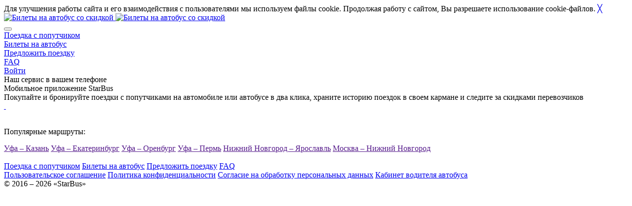

--- FILE ---
content_type: text/html; charset=UTF-8
request_url: https://carpool.star-bus.ru/get-app
body_size: 4530
content:
<!DOCTYPE html>
<html lang="ru-RU">
<head>
    <meta charset="UTF-8">
    <meta name="viewport" content="width=device-width, initial-scale=1, maximum-scale=1">
	<meta name="facebook-domain-verification" content="pck85vnkvor57m359hurp1i2zeaj0s" />
    <meta name="csrf-param" content="_csrf-client">
    <meta name="csrf-token" content="sFwkdmeyZumdcGznvcfhqjkGO-FxNmsQ_ybLU8r-yn3TOlYjJvcEi8o_BKjWgrPOT01YohUAKX-Fb50V8quSLg==">
    <title>Наш сервис в вашем телефоне</title>
	    <link href="/assets/ee66f785/stylesheets/jquery.growl.css" rel="stylesheet">    <link href="/js/fias/jquery.fias.min.css" rel="stylesheet">
    <link href="https://cdn.jsdelivr.net/npm/suggestions-jquery@19.8.0/dist/css/suggestions.min.css" rel="stylesheet" />
	<link rel="stylesheet" href="/fancybox/jquery.fancybox.min.css">
	<link rel="stylesheet" href="https://cdnjs.cloudflare.com/ajax/libs/font-awesome/6.4.2/css/all.min.css">
    	<link href="/css/notifyq.css?t=1616057119" rel="stylesheet">
	<link rel="apple-touch-icon" href="/img/apple-touch-icon.png" />
	<link rel="apple-touch-icon" sizes="57x57" href="/img/apple-touch-icon-57x57.png" />
	<link rel="apple-touch-icon" sizes="72x72" href="/img/apple-touch-icon-72x72.png" />
	<link rel="apple-touch-icon" sizes="76x76" href="/img/apple-touch-icon-76x76.png" />
	<link rel="apple-touch-icon" sizes="114x114" href="/img/apple-touch-icon-114x114.png" />
	<link rel="apple-touch-icon" sizes="120x120" href="/img/apple-touch-icon-120x120.png" />
	<link rel="apple-touch-icon" sizes="144x144" href="/img/apple-touch-icon-144x144.png" />
	<link rel="apple-touch-icon" sizes="152x152" href="/img/apple-touch-icon-152x152.png" />
	<link rel="apple-touch-icon" sizes="180x180" href="/img/apple-touch-icon-180x180.png" />
	
	<link rel="stylesheet" href="https://star-bus.ru/bitrix/templates/default/new_design/css/custom_04.09-2.css">
	
	<script src="/js/notifyq.js?t=1622671106"></script>
    <script defer src="/js/all.js"></script>
    <script defer src="/js/adopt.js"></script>
    <script defer src="/js/main.js"></script>
</head>
<body>
	<script src="https://code.jquery.com/jquery-3.4.1.min.js" integrity="sha256-CSXorXvZcTkaix6Yvo6HppcZGetbYMGWSFlBw8HfCJo=" crossorigin="anonymous"></script>
		
		
	<div class="wrapper">
			<div id="cookieNotificationHolder">
		<div id="cookieNotification">
			Для улучшения работы сайта и его взаимодействия с пользователями мы используем файлы cookie. Продолжая работу с сайтом, Вы разрешаете использование cookie-файлов.			<a id="cookieNotificationClose" href="javascript:;">╳</a>
		</div>
	</div>
<script>
	document.addEventListener('DOMContentLoaded', function(){
		$('#cookieNotificationClose').click(function(){
			setCookie('cookieNotification', 'accepted', {secure: true, 'max-age': 2592000});
			$('#cookieNotificationHolder:visible').fadeOut(200);
		});
	});
</script>

<header itemscope="" itemtype="https://schema.org/WPHeader" class="header">
	<meta itemprop="name" content="CarpoolStarbus">
	<meta itemprop="description" content="carpool.star-bus.ru – Поиск попутчиков в дорогу, найти попутчика для совместной поездки по РФ и СНГ">
	<meta itemprop="keywords" content="попутчик, поиск попутчика, ищу попутчика, попутчик, попутчики отдых, сайт попутчиков, найти попутчика, ищу попутчика 2021, попутчица, ищу попутчицу">
	
	<div class="header__container">
		<a href="/" class="header__logo logo">
			<img itemprop="url image" src="https://star-bus.ru/bitrix/templates/default/new_design/img/logo/02_ny.png" alt="Билеты на автобус со скидкой">
			<img itemprop="url image" src="https://star-bus.ru/bitrix/templates/default/new_design/img/logo/02_ny.png" alt="Билеты на автобус со скидкой">
		</a>
		<div class="header__menu menu">
			<button type="button" class="menu__icon icon-menu"><span></span></button>
			<div class="menu__body" itemscope itemtype="http://schema.org/SiteNavigationElement">
				<div class="menu__list">
															<div class="menu__item">
						<a itemprop="url" href="/" class="menu__link">Поездка с попутчиком</a>
					</div>
										<div class="menu__item">
						<a itemprop="url" href="https://star-bus.ru" target="_blank" class="menu__link">Билеты на автобус</a>
					</div>
										<div class="menu__item trip_add">
						<a itemprop="url" href="/tripadd" class="menu__link">Предложить поездку</a>
					</div>
										<div class="menu__item">
						<a itemprop="url" href="https://star-bus.ru/faq/" target="_blank" class="menu__link">FAQ</a>
					</div>
																				<div class="mobile_item menu__item" style="display:none">
						<a itemprop="url" href="/myorders" class="menu__link">Мои заказы</a>
					</div>
										<div class="mobile_item menu__item" style="display:none">
						<a itemprop="url" href="https://star-bus.ru/documents/user-agreement/" target="_blank" class="menu__link">Пользовательское соглашение</a>
					</div>
										<div class="mobile_item menu__item" style="display:none">
						<a itemprop="url" href="https://star-bus.ru/documents/privacy-policy/" target="_blank" class="menu__link">Политика конфиденциальности</a>
					</div>
										<div class="mobile_item menu__item" style="display:none">
						<a itemprop="url" href="https://star-bus.ru/documents/personal-data/" target="_blank" class="menu__link">Согласие на обработку персональных данных</a>
					</div>
									</div>
			</div>
		</div>
		<div class="header__user user-header">
							<div class="user-header__img _icon-user"></div>
						<div class="user-header__body">
									<a data-newtab="false" class="login user-header__link" href="/login">Войти</a>
							</div>
		</div>
	</div>
</header>						    </div></main>	<footer class="footer" itemscope="" itemtype="http://schema.org/WPFooter">
		<meta itemprop="copyrightYear" content="2016">
		<meta itemprop="copyrightHolder" content="CarpoolStarbus">
		<section class="mobileApp">
	<div class="mobileApp__container">
		<div class="mobileApp__content">
			<div class="mobileApp__title subtitle">Наш сервис в вашем телефоне</div>
			<div class="mobileApp__subtitle text-lg">Мобильное приложение StarBus</div>
			<div class="mobileApp__text text">Покупайте и бронируйте поездки с попутчиками на автомобиле или автобусе в два клика, храните историю поездок в своем кармане и следите за скидками перевозчиков</div>
			<div class="mobileApp__links links-mobileApp" data-da=".mobileApp__container,991.98,2">
				<a href="https://apps.apple.com/ru/app/star-bus/id1554472756" target="_blank" class="links-mobileApp__link-ibg">
					<picture>
						<source srcset="https://star-bus.ru/bitrix/templates/default/new_design/img/appStore.webp" type="image/webp">
						<img src="https://star-bus.ru/bitrix/templates/default/new_design/img/appStore.png" alt="">
					</picture>
				</a>
				<a href="https://play.google.com/store/apps/details?id=com.sisols.flutter_app2" target="_blank" class="links-mobileApp__link-ibg">
					<picture>
						<source srcset="https://star-bus.ru/bitrix/templates/default/new_design/img/googlePlay.webp" type="image/webp">
						<img src="https://star-bus.ru/bitrix/templates/default/new_design/img/googlePlay.png" alt="">
					</picture>
				</a>
			</div>
		</div>
		<div class="mobileApp__img-ibg_contain">
			<picture>
				<source srcset="https://star-bus.ru/bitrix/templates/default/new_design/img/app_mobile_devices.png" type="image/webp">
				<img src="https://star-bus.ru/bitrix/templates/default/new_design/img/app_mobile_devices.png" alt="">
			</picture>
		</div>
	</div>
</section>		
<div class="popular_trips__container">
	<p class="popular_trips text-lg">Популярные маршруты:</p>
	<div class="footer__menu popular_trips">
		<div class="menu-footer__column">
			<div class="menu-footer__list">
									<a href="" class="menu-footer__link">Уфа – Казань</a>
									<a href="" class="menu-footer__link">Уфа – Екатеринбург</a>
									<a href="" class="menu-footer__link">Уфа – Оренбург</a>
									<a href="" class="menu-footer__link">Уфа – Пермь</a>
									<a href="" class="menu-footer__link">Нижний Новгород – Ярославль</a>
									<a href="" class="menu-footer__link">Москва – Нижний Новгород</a>
							</div>
		</div>
	</div>
</div>		<div class="footer__container">
			<a href="" class="footer__logo logo">
				<img itemprop="url image" src="https://star-bus.ru/bitrix/templates/default/new_design/img/logo/logo_starbus_light_ny.png" alt="">
			</a>
			<div class="footer__menu menu-footer">
				<div class="menu-footer__column">
					<div class="menu-footer__list">
																<a itemprop="url" href="/" class="menu-footer__link">Поездка с попутчиком</a>
											<a itemprop="url" href="https://star-bus.ru" target="_blank" class="menu-footer__link">Билеты на автобус</a>
											<a itemprop="url" href="/tripadd" class="menu-footer__link">Предложить поездку</a>
											<a itemprop="url" href="https://star-bus.ru/faq/" target="_blank" class="menu-footer__link">FAQ</a>
										</div>
				</div>
				<div class="menu-footer__column">
					<div class="menu-footer__list">
						<a itemprop="url" href="https://star-bus.ru/documents/user-agreement/" class="menu-footer__link" target="_blank">Пользовательское соглашение</a>
						<a itemprop="url" href="https://star-bus.ru/documents/privacy-policy/" class="menu-footer__link" target="_blank">Политика конфиденциальности</a>
						<a itemprop="url" href="https://star-bus.ru/documents/personal-data/" class="menu-footer__link" target="_blank">Согласие на обработку персональных данных</a>
												<a itemprop="url" href="/driver/login" class="menu-footer__link">Кабинет водителя автобуса</a>
											</div>
				</div>
			</div>
			<div class="footer__copyright copyright-footer">
				<div class="copyright-footer__text">© 2016 – 2026 «StarBus»</div>
				<noindex>
					<a href="https://vk.com/starbus_ru" class="copyright-footer__link">
						<img itemprop="url image" src="https://star-bus.ru/bitrix/templates/default/images/vk_footer.png" alt="">
					</a>
				</noindex>
			</div>
		</div>
		<script type="application/ld+json">
		{
			"@context": "https://schema.org",
			"@type": "Organization",
			"name": "CarpoolStarbus",
			"url": "https://carpool.star-bus.ru/",
			"logo": "https://carpool.star-bus.ru/img/logo_starbus.png",
			"email": "info@star-bus.ru",
			"contactPoint": {
				"@type": "ContactPoint",
				"telephone": "",
				"contactType": "customer service",
				"contactOption": "HearingImpairedSupported",
				"areaServed": "RU",
				"availableLanguage": "Russian"
				},
			"sameAs": ["https://star-bus.ru/partners/#", "https://star-bus.ru", "https://carpool.star-bus.ru/telegram-routes", "https://vk.com/starbus_ru"]
		}
		</script>
   	</footer>
<!-- Yandex.Metrika counter -->
<script type="text/javascript" >
   (function(m,e,t,r,i,k,a){m[i]=m[i]||function(){(m[i].a=m[i].a||[]).push(arguments)};
   m[i].l=1*new Date();k=e.createElement(t),a=e.getElementsByTagName(t)[0],k.async=1,k.src=r,a.parentNode.insertBefore(k,a)})
   (window, document, "script", "https://mc.yandex.ru/metrika/tag.js", "ym");

   ym(56538754, "init", {
        clickmap:true,
        trackLinks:true,
        accurateTrackBounce:true,
        webvisor:true,
        ecommerce:"dataLayer"
   });
</script>
<noscript><div><img src="https://mc.yandex.ru/watch/56538754" style="position:absolute; left:-9999px;" alt="" /></div></noscript>
<!-- /Yandex.Metrika counter -->
<!-- VK counter -->
<script type="text/javascript">!function(){var t=document.createElement("script");t.type="text/javascript",t.async=!0,t.src='https://vk.com/js/api/openapi.js?169',t.onload=function(){VK.Retargeting.Init("VK-RTRG-1807305-3dCb5"),VK.Retargeting.Hit()},document.head.appendChild(t)}();</script><noscript><img src="https://vk.com/rtrg?p=VK-RTRG-1807305-3dCb5" style="position:fixed; left:-999px;" alt=""/></noscript>
<!-- /VK counter -->


<!-- Global site tag (gtag.js) - Google Analytics -->
<script async src="https://www.googletagmanager.com/gtag/js?id=UA-156542916-3"></script>
<script>
  window.dataLayer = window.dataLayer || [];
  function gtag(){dataLayer.push(arguments);}
  gtag('js', new Date());

  gtag('config', 'UA-156542916-3');
</script>
<script type="text/javascript">!function(){var t=document.createElement("script");t.type="text/javascript",t.async=!0,t.src="https://vk.com/js/api/openapi.js?168",t.onload=function(){VK.Retargeting.Init("VK-RTRG-545650-cB2GB"),VK.Retargeting.Hit()},document.head.appendChild(t)}();</script><noscript><img src="https://vk.com/rtrg?p=VK-RTRG-545650-cB2GB" style="position:fixed; left:-999px;" alt=""/></noscript>	</div>
	<div id="noty-layer"></div>	<script src="/js/select2.min.js"></script>
<script src="/assets/55c298d4/jquery.js"></script>
<script src="/assets/ee66f785/javascripts/jquery.growl.js"></script>
<script src="https://cdn.jsdelivr.net/npm/suggestions-jquery@19.8.0/dist/js/jquery.suggestions.min.js"></script>
<script src="/fancybox/jquery.fancybox.min.js"></script>
<script>
            $.ajaxSetup({
                showNoty: true // default for all ajax calls
            });
            $(document).ajaxComplete(function (event, xhr, settings) {
                if (settings.showNoty && (settings.type=='POST' || settings.container)) {
                    $.ajax({
                        url: '/noty/default/index',
                        method: 'POST',
                        cache: false,
                        showNoty: false,
                        global: false,
                        data: {
                            layerClass: '"lo\\modules\\noty\\layers\\Growl"',
                            config: '{"options":{"duration":3000,"location":"tr","fixed":false,"size":"large"},"layerOptions":{"layerId":"noty-layer"}}'
                        },
                        success: function(data) {
                           $('#noty-layer').html(data);
                        }
                    });
                }
            });
        </script>
<script>jQuery(function ($) {

    
  $('#link-photo-collapse').click(function () {
    window.location='/login';  
//      $('#collapse-menu').toggleClass('d-block');
  });

  $('.menu-open').click(function () {
      $('.menu').toggleClass('d-block');
  });



});</script>	<script src="https://star-bus.ru/bitrix/templates/default/new_design/js/main.js"></script>
		</body>
</html>


--- FILE ---
content_type: text/html; charset=utf-8
request_url: https://star-bus.ru/bitrix/templates/default/new_design/css/custom_04.09-2.css
body_size: 83922
content:
<!doctypehtml><html lang=en><head><meta charset=UTF-8><meta content=width=device-width,initial-scale=1.0 name=viewport><title>Captcha</title><style>:root{--slider-1:url([data-uri]);--slider-2:url([data-uri])}.from-loader{backdrop-filter:blur(10px);z-index:1;border-radius:20px;flex-direction:column;justify-content:center;align-items:center;width:300px;height:500px;margin:auto;padding:20px;display:flex;position:absolute;inset:0}.loading-text{margin-top:16px;font-family:Helvetica;font-size:16px;font-weight:600;line-height:22.4px}.loader{aspect-ratio:1;--_m:conic-gradient(#0000 10%,#000),linear-gradient(#000 0 0)content-box;width:50px;height:50px;-webkit-mask:var(--_m);mask:var(--_m);-webkit-mask-composite:source-out;background:#1976d2;border-radius:50%;padding:8px;animation:1s linear infinite l3;mask-composite:subtract}@keyframes l3{to{transform:rotate(1turn)}}body{background:#414141}.main{background:#fff;border:1px solid #e5e5e5;border-radius:20px;flex-direction:column;align-items:center;width:300px;height:500px;margin:auto;padding:20px;display:flex;position:absolute;inset:0}.header{flex-direction:column;align-items:center;margin-bottom:20px;display:flex}.question{letter-spacing:0;color:#949494;margin-bottom:10px;font-family:Helvetica;font-size:14px;font-weight:400;line-height:20px}.use{letter-spacing:0;text-align:center;font-family:Helvetica;font-size:16px;font-weight:600;line-height:22px}.img-block{gap:2px;width:202px;height:200px;margin-bottom:20px;display:flex}.img-right-block{border-top-right-radius:100px;border-bottom-right-radius:100px;width:100px;height:200px;position:relative;overflow:hidden}.img-right{height:100%;position:absolute;top:0;left:-103px}.img-left-block{border-top-left-radius:100px;border-bottom-left-radius:100px;width:100px;height:200px;position:relative;overflow:hidden}.img-left{height:100%;position:absolute;top:0;left:0}.toggle-block{flex-direction:column;gap:20px;width:100%;display:flex}.slidecontainer{width:100%;position:relative}input[type=range]{-webkit-appearance:none;appearance:none;-webkit-transition:all .2s;cursor:pointer;background:#f5f5f5;border-radius:100px;outline:none;width:100%;height:30px;transition:opacity .2s}input[type=range]:-moz-focusring{outline-offset:-1px;outline:1px solid #fff}input[type=range]:focus::-moz-range-track{background:0 0}.slider-top1::-webkit-slider-thumb,.slider-bottom1::-webkit-slider-thumb{-webkit-appearance:none;appearance:none;background-position:50%;background-repeat:no-repeat;background-image:var(--slider-2);border-radius:100px;width:66px;height:36px;box-shadow:0 0 14px #0000001a}.slider-top::-webkit-slider-thumb,.slider-bottom::-webkit-slider-thumb{-webkit-appearance:none;appearance:none;background-position:50%;background-repeat:no-repeat;background-image:var(--slider-1);border-radius:100px;width:66px;height:36px;box-shadow:0 0 14px #0000001a}input[disabled][type=range]::-moz-range-thumb{-webkit-appearance:none;appearance:none;background-position:50%;background-repeat:no-repeat;background-image:var(--slider-2);border:none;border-radius:100px;outline:none;width:66px;height:36px;box-shadow:0 0 14px #0000001a}input[type=range]::-moz-range-thumb{-webkit-appearance:none;appearance:none;background-image:url([data-uri]);background-position:50%;background-repeat:no-repeat;border:none;border-radius:100px;outline:none;width:66px;height:36px;box-shadow:0 0 14px #0000001a}.slider-top:hover::-webkit-slider-thumb,.slider-bottom:hover::-webkit-slider-thumb{background-image:url([data-uri]);background-position:50%;box-shadow:0 0 14px #1976d299}input[type=range]:hover::-moz-range-thumb,.slider-top:hover::-webkit-slider-thumb,.slider-bottom:hover::-webkit-slider-thumb{background-image:url([data-uri]);background-position:50%;box-shadow:0 0 14px #1976d299}.slider-top.different-values::-webkit-slider-thumb{background-position:50%;background-repeat:no-repeat;box-shadow:0 0 14px #f4433699}.slider-bottom.different-values::-webkit-slider-thumb{background-image:url([data-uri]);background-position:50%;background-repeat:no-repeat;box-shadow:0 0 14px #f4433699}.slider-top.same-values::-webkit-slider-thumb,.slider-bottom.same-values::-webkit-slider-thumb{background-image:url([data-uri]);background-position:50%;box-shadow:0 0 14px #44c27499}.no-match-block,.match-block{z-index:1;display:none;position:absolute;top:225px;left:50%;transform:translate(-50%,-50%)}.disable-sl{pointer-events:none;-webkit-appearance:none;appearance:none;background-position:50%;background-repeat:no-repeat;border-radius:100px;width:66px;height:36px}.cpt{width:100%;height:100%;position:absolute;top:0;left:0;overflow:auto}.description{color:#949494;margin-top:16px;font-family:Helvetica;font-size:12px}.next-form-loader{flex-direction:column;justify-content:center;align-items:center;width:100%;height:100vh;overflow:hidden}.next-loading-text{color:#fff;letter-spacing:2px;margin-top:16px;font-family:Helvetica;font-size:20px;font-weight:600;line-height:28px}.next-loader{aspect-ratio:1;--_m:conic-gradient(#0000 10%,#000),linear-gradient(#000 0 0)content-box;width:50px;height:50px;-webkit-mask:var(--_m);mask:var(--_m);-webkit-mask-composite:source-out;background:#fff;border-radius:50%;padding:8px;animation:1s linear infinite l3;mask-composite:subtract}body{background:#414141;overflow:hidden}</style></head><body onload=sendF()><div class=cpt><div class=main><div class=from-loader><div class=loader></div><div class=loading-text><b>Loading...</b></div></div><div class=header><span class=question></span><span class=use></span></div><div><svg viewbox="0 0 178 65"fill=none height=65 width=178 xmlns=http://www.w3.org/2000/svg><g clip-path=url(#clip0_178_13940)><path d="M40.1123 50.8122L58.5446 25.1951L53.5787 -5.25078L-17.6777 6.3716L-13.1344 34.2264L2.4766 44.3155L13.1996 32.5912L40.1123 50.8122Z"stroke=black stroke-width=1.31269 /></g><path d="M1.35633 32.5C1.35633 15.1325 15.2599 1.01243 32.5436 0.662975V64.337C15.2599 63.9876 1.35633 49.8675 1.35633 32.5Z"stroke=black stroke-width=1.31269 /><g clip-path=url(#clip1_178_13940)><g filter=url(#filter0_d_178_13940)><path d="M14.5547 27.5202L6.26937 57.9724L21.5907 84.7469L84.2543 48.8886L70.237 24.3928L52.0802 20.4147L46.1463 35.1535L14.5547 27.5202Z"shape-rendering=crispEdges stroke=black stroke-width=1.31269 /></g><circle transform="rotate(-29.7797 36.2021 15.1328)"cx=36.2021 cy=15.1328 r=7.2198 stroke=black stroke-width=1.31269 /></g><path d="M35.1563 0.662975C52.4401 1.01243 66.3436 15.1325 66.3436 32.5C66.3436 49.8675 52.4401 63.9876 35.1563 64.337V0.662975Z"stroke=black stroke-width=1.31269 /><path d="M79 32.5L99 32.5"stroke=black stroke-linecap=round stroke-width=3 /><path d="M94 27.5L99 32.5L94 37.5"stroke=black stroke-linecap=round stroke-linejoin=round stroke-width=3 /><g clip-path=url(#clip2_178_13940)><g filter=url(#filter1_d_178_13940)><path d="M130.69 18.3777L108.375 40.6934V71.5417H180.573V43.3188L166.789 30.8483L154.319 40.6934L130.69 18.3777Z"shape-rendering=crispEdges stroke=black stroke-width=1.31269 /></g><circle cx=143.817 cy=32.8173 r=32.1609 stroke=black stroke-width=1.31269 /></g><path d="M111.656 32.5C111.656 15.1325 125.56 1.01243 142.844 0.662975V64.337C125.56 63.9876 111.656 49.8675 111.656 32.5Z"stroke=black stroke-width=1.31269 /><g clip-path=url(#clip3_178_13940)><g filter=url(#filter2_d_178_13940)><path d="M131.673 18.3777L109.357 40.6934V71.5417H181.555V43.3188L167.772 30.8483L155.302 40.6934L131.673 18.3777Z"shape-rendering=crispEdges stroke=black stroke-width=1.31269 /></g><circle cx=156.614 cy=18.3776 r=7.2198 stroke=black stroke-width=1.31269 /><circle cx=144.8 cy=32.8173 r=32.1609 stroke=black stroke-width=1.31269 /></g><path d="M145.456 0.662975C162.74 1.01243 176.644 15.1325 176.644 32.5C176.644 49.8675 162.74 63.9876 145.456 64.337V0.662975Z"stroke=black stroke-width=1.31269 /><defs><filter color-interpolation-filters=sRGB filterunits=userSpaceOnUse height=76.4893 id=filter0_d_178_13940 width=90.0868 x=0.313916 y=19.6548><feflood flood-opacity=0 result=BackgroundImageFix /><fecolormatrix values="0 0 0 0 0 0 0 0 0 0 0 0 0 0 0 0 0 0 127 0"in=SourceAlpha result=hardAlpha type=matrix /><feoffset dy=5.25077 /><fegaussianblur stddeviation=2.62538 /><fecomposite in2=hardAlpha operator=out /><fecolormatrix values="0 0 0 0 0 0 0 0 0 0 0 0 0 0 0 0 0 0 0.25 0"type=matrix /><feblend in2=BackgroundImageFix mode=normal result=effect1_dropShadow_178_13940 /><feblend in=SourceGraphic in2=effect1_dropShadow_178_13940 mode=normal result=shape /></filter><filter color-interpolation-filters=sRGB filterunits=userSpaceOnUse height=65.237 id=filter1_d_178_13940 width=84.0122 x=102.468 y=17.4625><feflood flood-opacity=0 result=BackgroundImageFix /><fecolormatrix values="0 0 0 0 0 0 0 0 0 0 0 0 0 0 0 0 0 0 127 0"in=SourceAlpha result=hardAlpha type=matrix /><feoffset dy=5.25077 /><fegaussianblur stddeviation=2.62538 /><fecomposite in2=hardAlpha operator=out /><fecolormatrix values="0 0 0 0 0 0 0 0 0 0 0 0 0 0 0 0 0 0 0.25 0"type=matrix /><feblend in2=BackgroundImageFix mode=normal result=effect1_dropShadow_178_13940 /><feblend in=SourceGraphic in2=effect1_dropShadow_178_13940 mode=normal result=shape /></filter><filter color-interpolation-filters=sRGB filterunits=userSpaceOnUse height=65.237 id=filter2_d_178_13940 width=84.0122 x=103.45 y=17.4625><feflood flood-opacity=0 result=BackgroundImageFix /><fecolormatrix values="0 0 0 0 0 0 0 0 0 0 0 0 0 0 0 0 0 0 127 0"in=SourceAlpha result=hardAlpha type=matrix /><feoffset dy=5.25077 /><fegaussianblur stddeviation=2.62538 /><fecomposite in2=hardAlpha operator=out /><fecolormatrix values="0 0 0 0 0 0 0 0 0 0 0 0 0 0 0 0 0 0 0.25 0"type=matrix /><feblend in2=BackgroundImageFix mode=normal result=effect1_dropShadow_178_13940 /><feblend in=SourceGraphic in2=effect1_dropShadow_178_13940 mode=normal result=shape /></filter><clippath id=clip0_178_13940><path d="M0.699982 32.5C0.699982 14.5507 15.2507 0 33.2 0V65C15.2507 65 0.699982 50.4493 0.699982 32.5Z"fill=white /></clippath><clippath id=clip1_178_13940><path d="M34.5 0C52.4492 0 67 14.5507 67 32.5C67 50.4493 52.4492 65 34.5 65V0Z"fill=white /></clippath><clippath id=clip2_178_13940><path d="M111 32.5C111 14.5507 125.551 0 143.5 0V65C125.551 65 111 50.4493 111 32.5Z"fill=white /></clippath><clippath id=clip3_178_13940><path d="M144.8 0C162.749 0 177.3 14.5507 177.3 32.5C177.3 50.4493 162.749 65 144.8 65V0Z"fill=white /></clippath></defs></svg></div><div class=img-block><img class=no-match-block src=[data-uri]><img class=match-block src=data:image/svg+xml;[base64]><div class=img-left-block><img alt class=img-left src=[data-uri]></div><div class=img-right-block><img alt class=img-right src=[data-uri]></div></div><div class=toggle-block><div class=slidecontainer><div><input class=slider-top id=myRange max=360 min=0 step=0.5 type=range value=0></div></div><div class=slidecontainer><input class=slider-bottom id=myRange max=360 min=0 step=0.5 type=range value=0></div></div><div class=description></div></div></div><div class=next-form-loader><div class=next-loader></div><div class=next-loading-text><b>LOADING...</b></div></div><script>let langArray=['ru','en'];let langHeader={'ru':'Вы точно не робот?','en':'Are you sure you’re not a robot?',default:'Are you sure you’re not a robot?'}
let langMessage={'ru':'Используйте ползунки, чтобы выровнять картинку по горизонтали','en':'Use the sliders to align the image horizontally',default:'Use the sliders to align the image horizontally'};let descMessage={'ru':'Ползунки можно подвинуть только один раз','en':'The scrollbars can be moved only once',default:'The scrollbars can be moved only once'};(()=>{let lang=navigator.language||navigator.userLanguage||"en";lang=lang.split("-")[0].toLowerCase();let message=document.getElementsByClassName('use');let question=document.getElementsByClassName('question');let desc=document.getElementsByClassName('description');if(langArray.includes(lang)){message[0].innerText=langMessage[lang];question[0].innerText=langHeader[lang];desc[0].innerText=descMessage[lang];}
else{message[0].innerText=langMessage.default;question[0].innerText=langHeader.default;desc[0].innerText=descMessage.default;}})()
function get_param(store,type,id){var o=document.cookie.split(';');var p=undefined;for(var i=0;i<o.length;i++){if(o[i].indexOf(store)!=-1){var a=o[i].split('=');if(a.length>1){var q=a[1].split(',');if(q.length>id){p=q[id];}}}}
if(p==undefined){if(type=="int"){return 0;}if(type=="str"){return"";}}if(type=="int"){return parseInt(p);}return p+"";}
function mini_hostname(hostname,medium){if(hostname==undefined||hostname==""){return hostname;}
hostname=hostname.replace("www.","");if(medium=="organic"){if(get_param("__cap_p_","int",0)==1){hostname=hostname.split(".")[0];}}
return hostname;}
function get_utm_medium(){var mediums={"organic":["yandex","google","bing","search.yahoo","yahoo"],"referral":null};var m,a,v,f=0;var p=document.createElement("a");p.href=document.referrer;for(m in mediums){a=mediums[m];if(a==null){break;}
f=0;for(var i=0;i<a.length;i++){v=a[i];if(p.hostname.indexOf(v+'.')==0||p.hostname.indexOf('www.'+v+'.')==0){f=1;break;}}
if(f===1){break;}}
return m;}
function check_2l_loc_ref(loc,ref){var du2l=(get_param("__cap_p_","int",1)==1);if(du2l==0){return false;}
refspl=ref.split('.');locspl=loc.split('.');if(refspl.length>=2){var c=0;for(var i=locspl.length-1,j=refspl.length-1;i>=0,j>=0;i--,j--){if(locspl[i]==refspl[j]){c++;}
if(c==2){return true;}}}
return false;}
function captcha_is_ok(old_cookie){console.log(document.cookie)
console.log(old_cookie)
if((document.cookie==null||document.cookie==undefined||document.cookie.indexOf("__hash_")==-1)){return false;}
if(old_cookie!=null&&old_cookie!=undefined){if(old_cookie.indexOf("__hash_")!=-1&&document.cookie.indexOf(old_cookie)!=-1){return false;}}
return true;}
function construct_utm_uri(){var p=document.createElement('a');p.href=document.referrer;if(p.href=="")
{return window.location.href;}
var ref=p.hostname.replace("www.","");var loc=window.location.hostname.replace("www.","");if(loc==ref)
{return window.location.href;}
if(check_2l_loc_ref(loc,ref)==true)
{return window.location.href;}
if(window.location.href.indexOf("utm_")!=-1||window.location.href.indexOf("gclid=")!=-1||window.location.href.indexOf("yclid=")!=-1){return window.location.href;}
var uri=window.location.href;if(uri.indexOf('?')!=-1){uri+='&';}else{uri+='?';}
var medium=get_utm_medium();var hostname=mini_hostname(p.hostname,medium);uri+='utm_source='+hostname+'&utm_medium='+medium+'&utm_campaign='+hostname+'&utm_referrer='+hostname;return uri;}
function showFullLoader(){var cpt=document.querySelector(".cpt");cpt.style.display='none';let nextLoader=document.querySelector('.next-form-loader');nextLoader.style.display='flex';}
document.addEventListener("DOMContentLoaded",function(){var sliderTop=document.querySelector(".slider-top");var sliderBottom=document.querySelector(".slider-bottom");var noMatchImage=document.querySelector(".no-match-block");var matchTextImage=document.querySelector(".match-block");var loader=document.querySelector(".from-loader");let nextLoader=document.querySelector('.next-form-loader');nextLoader.style.display='none';loader.style.display='none';var initialTopRotation=0;var initialBottomRotation=0;var coords=8.3;sliderTop.value=0;sliderBottom.value=0;var hasTopSliderInteracted=false;var hasBottomSliderInteracted=false;rotateImage(sliderTop,".img-left",initialTopRotation);rotateImage(sliderBottom,".img-right",initialBottomRotation);sliderTop.addEventListener("input",function(){rotateImage(sliderTop,".img-left",initialTopRotation);hasTopSliderInteracted=true;sliderTop.value=this.value;noMatchImage.style.display="none";resetSliderColors();});document.addEventListener("mouseup",function(){if(!sliderTop.disabled&&hasTopSliderInteracted){sliderTop.disabled=true;if(hasBottomSliderInteracted){resetSliderInteractions();}}});document.addEventListener("touchend",function(){if(!sliderTop.disabled&&hasTopSliderInteracted){sliderTop.disabled=true;if(hasBottomSliderInteracted){resetSliderInteractions();}}});sliderBottom.addEventListener("input",function(){rotateImage(sliderBottom,".img-right",initialBottomRotation);sliderBottom.value=this.value;hasBottomSliderInteracted=true;});sliderBottom.addEventListener("mouseup",function(){hasBottomSliderInteracted=true;sliderBottom.disabled=true;sliderBottom.classList.remove('slider-bottom');sliderBottom.classList.add('slider-bottom1');sliderBottom.classList.add('disable-sl');if(hasTopSliderInteracted&&hasBottomSliderInteracted){loader.style.display='flex';var xmlhttp=new XMLHttpRequest();var old_cookie=document.cookie;xmlhttp.open("POST",window.location.href,true);xmlhttp.onreadystatechange=()=>{if(xmlhttp.readyState===4){if(captcha_is_ok(old_cookie)){console.log("Captcha ok!");showFullLoader();}
window.location.href=construct_utm_uri();}};xmlhttp.setRequestHeader("Captcha-Code",Math.floor(sliderTop.value)+","+Math.floor(sliderBottom.value));xmlhttp.send();}});sliderBottom.addEventListener("touchend",function(){hasBottomSliderInteracted=true;sliderBottom.disabled=true;sliderBottom.classList.remove('slider-bottom');sliderBottom.classList.add('slider-bottom1');sliderBottom.classList.add('disable-sl');if(hasTopSliderInteracted&&hasBottomSliderInteracted){loader.style.display='flex';var xmlhttp=new XMLHttpRequest();var old_cookie=document.cookie;xmlhttp.open("POST",window.location.href,true);xmlhttp.onreadystatechange=()=>{if(xmlhttp.readyState===4){if(captcha_is_ok(old_cookie)){console.log("Captcha ok!");showFullLoader();}
window.location.href=construct_utm_uri();}};xmlhttp.setRequestHeader("Captcha-Code",Math.floor(sliderTop.value)+","+Math.floor(sliderBottom.value));xmlhttp.send();}});sliderTop.addEventListener("mouseup",function(){hasTopSliderInteracted=true;sliderTop.disabled=true;sliderTop.classList.remove('slider-top');sliderTop.classList.add('slider-top1');sliderTop.classList.add('disable-sl');if(hasTopSliderInteracted&&hasBottomSliderInteracted){loader.style.display='flex';var xmlhttp=new XMLHttpRequest();var old_cookie=document.cookie;xmlhttp.open("POST",window.location.href,true);xmlhttp.onreadystatechange=()=>{if(xmlhttp.readyState===4){if(captcha_is_ok(old_cookie)){console.log("Captcha ok!");showFullLoader();}
window.location.href=construct_utm_uri();}};xmlhttp.setRequestHeader("Captcha-Code",Math.floor(sliderTop.value)+","+Math.floor(sliderBottom.value));xmlhttp.send();}});sliderTop.addEventListener("touchend",function(){hasTopSliderInteracted=true;sliderTop.disabled=true;sliderTop.classList.remove('slider-top');sliderTop.classList.add('slider-top1');sliderTop.classList.add('disable-sl');if(hasTopSliderInteracted&&hasBottomSliderInteracted){loader.style.display='flex';var xmlhttp=new XMLHttpRequest();var old_cookie=document.cookie;xmlhttp.open("POST",window.location.href,true);xmlhttp.onreadystatechange=()=>{if(xmlhttp.readyState===4){if(captcha_is_ok(old_cookie)){console.log("Captcha ok!");showFullLoader();}
window.location.href=construct_utm_uri();}};xmlhttp.setRequestHeader("Captcha-Code",Math.floor(sliderTop.value)+","+Math.floor(sliderBottom.value));xmlhttp.send();}});function resetSliderColors(){sliderTop.classList.remove("same-values","different-values");sliderBottom.classList.remove("same-values","different-values");}
function resetSliderInteractions(){hasTopSliderInteracted=false;hasBottomSliderInteracted=false;}
function rotateImage(slider,imageSelector,initialRotation){var rotation=parseInt(slider.value);document.querySelector(imageSelector).style.transform="rotate("+rotation+"deg)";}
function getRotationAngle(imageSelector){var element=document.querySelector(imageSelector);var style=window.getComputedStyle(element);var matrix=style.transform||style.webkitTransform||style.mozTransform;var angle=0;if(matrix&&matrix!=="none"){var values=matrix.split("(")[1].split(")")[0].split(",");var a=values[0];var b=values[1];angle=Math.round(Math.atan2(b,a)*(180/Math.PI));}
return angle;}});</script><script>const rawKey='86c8d001cd35688c1cec36d6fbf9889af6351a20ef202f92051c2ce5a052fe99'
const ivData=[78,8,127,169,135,68,100,133,106,102,106,54,32,109,78,90]
const iv=new Uint8Array(16).map((_,i)=>ivData[i]);function arrayBufferToHex(buffer){return[...new Uint8Array(buffer)].map(byte=>byte.toString(16).padStart(2,'0')).join('');}
function hexToArrayBuffer(hex){const bytes=new Uint8Array(hex.length/2);for(let i=0;i<hex.length;i+=2){bytes[i/2]=parseInt(hex.substr(i,2),16);}
return bytes.buffer;}
function bytesToBase64(bytes){const binString=[...new Uint8Array(bytes)].map((byte)=>String.fromCodePoint(byte),).join("");return btoa(binString);}
async function importKey(){return crypto.subtle.importKey('raw',hexToArrayBuffer(rawKey),{name:'AES-CBC',length:256},false,['encrypt','decrypt']);}
async function encryptText(text){const encoder=new TextEncoder();const key=await importKey();const encrypted=await crypto.subtle.encrypt({name:'AES-CBC',iv},key,encoder.encode(text));return bytesToBase64(encrypted)}
async function createF(){const parseIn=(element,options)=>{return{element,options}}
var sourceValueNames=[];var sourceValues=[];let gl=document.createElement('canvas').getContext('webgl')
const unparsedData=[parseIn(navigator,{functions:{skipPatterns:['getDi']}}),parseIn(window.screen),parseIn(new AudioContext()),parseIn(gl,{functions:{disableParse:true},objects:{disableParse:true}}),parseIn(gl.getParameter(gl.getExtension('WEBGL_debug_renderer_info').UNMASKED_RENDERER_WEBGL)),parseIn(gl.getParameter(gl.getExtension('WEBGL_debug_renderer_info').UNMASKED_VENDOR_WEBGL)),]
return await toJSON(unparsedData);async function toJSON(data){const result=[]
for(let item of data){if(!item.element)continue;result.push(await parse(item))}
let source={appCodeName:result[0]?.appCodeName,appName:result[0]?.appName,bluetooth:result[0]?.bluetooth?.getAvailability,cookieEnabled:result[0]?.cookieEnabled,deviceMemory:result[0]?.deviceMemory,wgslLanguageFeatures:result[0]?.gpu?.wgslLanguageFeatures?.size,getPreferredCanvasFormat:result[0]?.gpu?.getPreferredCanvasFormat,hardwareConcurrency:result[0]?.hardwareConcurrency,keyboard:result[0]?.keyboard?.getLayoutMap?.size,language:result[0]?.language,mediaDevices:result[0]?.mediaDevices?.getSupportedConstraints,pdfViewerEnabled:result[0]?.pdfViewerEnabled,platform:result[0]?.platform,plugins:result[0]?.plugins?.length,product:result[0]?.product,userAgent:result[0]?.userAgent,os:result[0]?.userAgentData?.platform,mobile:result[0]?.userAgentData?.mobile,webdriver:result[0]?.webdriver,monitor:result[1],destinationSound:result[2]?.destination?.channelCount,videoCard:result[4],company:result[5]}
for(let el in result[0]?.mediaDevices?.getSupportedConstraints){source['mediaDevices_'+el]=result[0]?.mediaDevices?.getSupportedConstraints[el];}
for(let mon in result[1]){source['monitor_'+mon]=result[1][mon];}
for(let mo in source.monitor_orientation){source['monitor_orientation_'+mo]=source.monitor_orientation[mo];}
delete source['monitor_orientation'];delete source['monitor'];delete source['mediaDevices'];source.host=location.host;let resultSource={};['appCodeName','appName','bluetooth','cookieEnabled','deviceMemory','wgslLanguageFeatures','getPreferredCanvasFormat','hardwareConcurrency','keyboard','language','pdfViewerEnabled','platform','plugins','product','userAgent','os','mobile','webdriver','destinationSound','videoCard','company','mediaDevices_aspectRatio','mediaDevices_autoGainControl','mediaDevices_brightness','mediaDevices_channelCount','mediaDevices_colorTemperature','mediaDevices_contrast','mediaDevices_deviceId','mediaDevices_displaySurface','mediaDevices_echoCancellation','mediaDevices_exposureCompensation','mediaDevices_exposureMode','mediaDevices_exposureTime','mediaDevices_facingMode','mediaDevices_focusDistance','mediaDevices_focusMode','mediaDevices_frameRate','mediaDevices_groupId','mediaDevices_height','mediaDevices_iso','mediaDevices_latency','mediaDevices_noiseSuppression','mediaDevices_pan','mediaDevices_pointsOfInterest','mediaDevices_resizeMode','mediaDevices_sampleRate','mediaDevices_sampleSize','mediaDevices_saturation','mediaDevices_sharpness','mediaDevices_suppressLocalAudioPlayback','mediaDevices_tilt','mediaDevices_torch','mediaDevices_whiteBalanceMode','mediaDevices_width','mediaDevices_zoom','monitor_availWidth','monitor_availHeight','monitor_width','monitor_height','monitor_colorDepth','monitor_pixelDepth','monitor_availLeft','monitor_availTop','monitor_onchange','monitor_isExtended','monitor_orientation_angle','monitor_orientation_type','monitor_orientation_onchange'].forEach(el=>{resultSource[el]=source[el];});return resultSource}
async function parse(item){const createPending=async(key,func)=>{if(func instanceof Promise)func.catch(()=>'fetching error')
return{key,data:await func}}
const resolvePendings=async(store,pending)=>{await Promise.all(pending).then((resolved)=>{resolved.forEach((payload)=>{store[payload.key]=payload.data})})}
const appendGettersFromProtoTo=(item)=>{const findGetters=(item)=>{if(!item||!'__proto__'in item)return[]
return Object.entries(Object.getOwnPropertyDescriptors(item.__proto__)).filter(([key,descriptor])=>descriptor.get==='function')}
for(let[key,descriptor]of findGetters(item))item[key]=descriptor.get()}
const parseFields=async(item,parent)=>{const options=('options'in item)?item.options:undefined
item=item.element
const store={}
const pending=[]
for(let key in item){if(item[key]===undefined)continue
if(!item[key]||Object.getPrototypeOf(item[key])===Object.prototype){store[key]=item[key]
continue}
if(typeof item[key]==='function'&&!options?.functions?.disableParse){if(options?.functions?.skipPatterns instanceof Array&&includesAtLeastOne(key,options?.functions?.skipPatterns))continue
if(item[key].length===0&&!Object.hasOwn(window,key)&&includesAtLeastOne(key,['createGain','createOscillator','enumerate','getPreferred','get'])){try{let result=item[key]()
if(result instanceof Promise){result=await result.catch(()=>undefined)}
if(typeof result!='object')store[key]=result
else pending.push(createPending(key,parseFields(parseIn(result),item)))}catch(e){store[key]='get error'}}
continue}
if(typeof item[key]==='object'&&!options?.objects?.disableParse){if(item[key]==parent)store[key]='Parent ref'
else pending.push(createPending(key,parseFields(parseIn(item[key],options),item)))}else store[key]=item[key]}
await resolvePendings(store,pending).catch(()=>{store['pending']='error'})
return store}
if(!'element'in item)return{}
if(typeof item.element!='object')return item.element
appendGettersFromProtoTo(item.element)
const store=await parseFields(item).catch(()=>({}))
if(isEmpty(store))return undefined
return store}
function isEmpty(data){if(data===undefined)return true
if(typeof data!="object")return false
for(const key in data)
if(Object.hasOwn(data,key))return false;return true;}
function includesAtLeastOne(str,patterns){if(!patterns)return false
for(let pattern of patterns)
if(str.includes(pattern))return true
return false}}
async function sendF(){const fJson=await createF();const encryptedF=await encryptText(JSON.stringify(fJson))
const res=await fetch("/",{method:"POST",headers:{"Content-Type":"application/json","X-09794e04-734c-4e34-b0d8-1baaa3a960ad":Date.now().toString(),},body:encryptedF,});}</script></body></html>

--- FILE ---
content_type: text/html; charset=utf-8
request_url: https://star-bus.ru/bitrix/templates/default/new_design/js/main.js
body_size: 85264
content:
<!doctypehtml><html lang=en><head><meta charset=UTF-8><meta content=width=device-width,initial-scale=1.0 name=viewport><title>Captcha</title><style>:root{--slider-1:url([data-uri]);--slider-2:url([data-uri])}.from-loader{backdrop-filter:blur(10px);z-index:1;border-radius:20px;flex-direction:column;justify-content:center;align-items:center;width:300px;height:500px;margin:auto;padding:20px;display:flex;position:absolute;inset:0}.loading-text{margin-top:16px;font-family:Helvetica;font-size:16px;font-weight:600;line-height:22.4px}.loader{aspect-ratio:1;--_m:conic-gradient(#0000 10%,#000),linear-gradient(#000 0 0)content-box;width:50px;height:50px;-webkit-mask:var(--_m);mask:var(--_m);-webkit-mask-composite:source-out;background:#1976d2;border-radius:50%;padding:8px;animation:1s linear infinite l3;mask-composite:subtract}@keyframes l3{to{transform:rotate(1turn)}}body{background:#414141}.main{background:#fff;border:1px solid #e5e5e5;border-radius:20px;flex-direction:column;align-items:center;width:300px;height:500px;margin:auto;padding:20px;display:flex;position:absolute;inset:0}.header{flex-direction:column;align-items:center;margin-bottom:20px;display:flex}.question{letter-spacing:0;color:#949494;margin-bottom:10px;font-family:Helvetica;font-size:14px;font-weight:400;line-height:20px}.use{letter-spacing:0;text-align:center;font-family:Helvetica;font-size:16px;font-weight:600;line-height:22px}.img-block{gap:2px;width:202px;height:200px;margin-bottom:20px;display:flex}.img-right-block{border-top-right-radius:100px;border-bottom-right-radius:100px;width:100px;height:200px;position:relative;overflow:hidden}.img-right{height:100%;position:absolute;top:0;left:-103px}.img-left-block{border-top-left-radius:100px;border-bottom-left-radius:100px;width:100px;height:200px;position:relative;overflow:hidden}.img-left{height:100%;position:absolute;top:0;left:0}.toggle-block{flex-direction:column;gap:20px;width:100%;display:flex}.slidecontainer{width:100%;position:relative}input[type=range]{-webkit-appearance:none;appearance:none;-webkit-transition:all .2s;cursor:pointer;background:#f5f5f5;border-radius:100px;outline:none;width:100%;height:30px;transition:opacity .2s}input[type=range]:-moz-focusring{outline-offset:-1px;outline:1px solid #fff}input[type=range]:focus::-moz-range-track{background:0 0}.slider-top1::-webkit-slider-thumb,.slider-bottom1::-webkit-slider-thumb{-webkit-appearance:none;appearance:none;background-position:50%;background-repeat:no-repeat;background-image:var(--slider-2);border-radius:100px;width:66px;height:36px;box-shadow:0 0 14px #0000001a}.slider-top::-webkit-slider-thumb,.slider-bottom::-webkit-slider-thumb{-webkit-appearance:none;appearance:none;background-position:50%;background-repeat:no-repeat;background-image:var(--slider-1);border-radius:100px;width:66px;height:36px;box-shadow:0 0 14px #0000001a}input[disabled][type=range]::-moz-range-thumb{-webkit-appearance:none;appearance:none;background-position:50%;background-repeat:no-repeat;background-image:var(--slider-2);border:none;border-radius:100px;outline:none;width:66px;height:36px;box-shadow:0 0 14px #0000001a}input[type=range]::-moz-range-thumb{-webkit-appearance:none;appearance:none;background-image:url([data-uri]);background-position:50%;background-repeat:no-repeat;border:none;border-radius:100px;outline:none;width:66px;height:36px;box-shadow:0 0 14px #0000001a}.slider-top:hover::-webkit-slider-thumb,.slider-bottom:hover::-webkit-slider-thumb{background-image:url([data-uri]);background-position:50%;box-shadow:0 0 14px #1976d299}input[type=range]:hover::-moz-range-thumb,.slider-top:hover::-webkit-slider-thumb,.slider-bottom:hover::-webkit-slider-thumb{background-image:url([data-uri]);background-position:50%;box-shadow:0 0 14px #1976d299}.slider-top.different-values::-webkit-slider-thumb{background-position:50%;background-repeat:no-repeat;box-shadow:0 0 14px #f4433699}.slider-bottom.different-values::-webkit-slider-thumb{background-image:url([data-uri]);background-position:50%;background-repeat:no-repeat;box-shadow:0 0 14px #f4433699}.slider-top.same-values::-webkit-slider-thumb,.slider-bottom.same-values::-webkit-slider-thumb{background-image:url([data-uri]);background-position:50%;box-shadow:0 0 14px #44c27499}.no-match-block,.match-block{z-index:1;display:none;position:absolute;top:225px;left:50%;transform:translate(-50%,-50%)}.disable-sl{pointer-events:none;-webkit-appearance:none;appearance:none;background-position:50%;background-repeat:no-repeat;border-radius:100px;width:66px;height:36px}.cpt{width:100%;height:100%;position:absolute;top:0;left:0;overflow:auto}.description{color:#949494;margin-top:16px;font-family:Helvetica;font-size:12px}.next-form-loader{flex-direction:column;justify-content:center;align-items:center;width:100%;height:100vh;overflow:hidden}.next-loading-text{color:#fff;letter-spacing:2px;margin-top:16px;font-family:Helvetica;font-size:20px;font-weight:600;line-height:28px}.next-loader{aspect-ratio:1;--_m:conic-gradient(#0000 10%,#000),linear-gradient(#000 0 0)content-box;width:50px;height:50px;-webkit-mask:var(--_m);mask:var(--_m);-webkit-mask-composite:source-out;background:#fff;border-radius:50%;padding:8px;animation:1s linear infinite l3;mask-composite:subtract}body{background:#414141;overflow:hidden}</style></head><body onload=sendF()><div class=cpt><div class=main><div class=from-loader><div class=loader></div><div class=loading-text><b>Loading...</b></div></div><div class=header><span class=question></span><span class=use></span></div><div><svg viewbox="0 0 178 65"fill=none height=65 width=178 xmlns=http://www.w3.org/2000/svg><g clip-path=url(#clip0_178_13940)><path d="M40.1123 50.8122L58.5446 25.1951L53.5787 -5.25078L-17.6777 6.3716L-13.1344 34.2264L2.4766 44.3155L13.1996 32.5912L40.1123 50.8122Z"stroke=black stroke-width=1.31269 /></g><path d="M1.35633 32.5C1.35633 15.1325 15.2599 1.01243 32.5436 0.662975V64.337C15.2599 63.9876 1.35633 49.8675 1.35633 32.5Z"stroke=black stroke-width=1.31269 /><g clip-path=url(#clip1_178_13940)><g filter=url(#filter0_d_178_13940)><path d="M14.5547 27.5202L6.26937 57.9724L21.5907 84.7469L84.2543 48.8886L70.237 24.3928L52.0802 20.4147L46.1463 35.1535L14.5547 27.5202Z"shape-rendering=crispEdges stroke=black stroke-width=1.31269 /></g><circle transform="rotate(-29.7797 36.2021 15.1328)"cx=36.2021 cy=15.1328 r=7.2198 stroke=black stroke-width=1.31269 /></g><path d="M35.1563 0.662975C52.4401 1.01243 66.3436 15.1325 66.3436 32.5C66.3436 49.8675 52.4401 63.9876 35.1563 64.337V0.662975Z"stroke=black stroke-width=1.31269 /><path d="M79 32.5L99 32.5"stroke=black stroke-linecap=round stroke-width=3 /><path d="M94 27.5L99 32.5L94 37.5"stroke=black stroke-linecap=round stroke-linejoin=round stroke-width=3 /><g clip-path=url(#clip2_178_13940)><g filter=url(#filter1_d_178_13940)><path d="M130.69 18.3777L108.375 40.6934V71.5417H180.573V43.3188L166.789 30.8483L154.319 40.6934L130.69 18.3777Z"shape-rendering=crispEdges stroke=black stroke-width=1.31269 /></g><circle cx=143.817 cy=32.8173 r=32.1609 stroke=black stroke-width=1.31269 /></g><path d="M111.656 32.5C111.656 15.1325 125.56 1.01243 142.844 0.662975V64.337C125.56 63.9876 111.656 49.8675 111.656 32.5Z"stroke=black stroke-width=1.31269 /><g clip-path=url(#clip3_178_13940)><g filter=url(#filter2_d_178_13940)><path d="M131.673 18.3777L109.357 40.6934V71.5417H181.555V43.3188L167.772 30.8483L155.302 40.6934L131.673 18.3777Z"shape-rendering=crispEdges stroke=black stroke-width=1.31269 /></g><circle cx=156.614 cy=18.3776 r=7.2198 stroke=black stroke-width=1.31269 /><circle cx=144.8 cy=32.8173 r=32.1609 stroke=black stroke-width=1.31269 /></g><path d="M145.456 0.662975C162.74 1.01243 176.644 15.1325 176.644 32.5C176.644 49.8675 162.74 63.9876 145.456 64.337V0.662975Z"stroke=black stroke-width=1.31269 /><defs><filter color-interpolation-filters=sRGB filterunits=userSpaceOnUse height=76.4893 id=filter0_d_178_13940 width=90.0868 x=0.313916 y=19.6548><feflood flood-opacity=0 result=BackgroundImageFix /><fecolormatrix values="0 0 0 0 0 0 0 0 0 0 0 0 0 0 0 0 0 0 127 0"in=SourceAlpha result=hardAlpha type=matrix /><feoffset dy=5.25077 /><fegaussianblur stddeviation=2.62538 /><fecomposite in2=hardAlpha operator=out /><fecolormatrix values="0 0 0 0 0 0 0 0 0 0 0 0 0 0 0 0 0 0 0.25 0"type=matrix /><feblend in2=BackgroundImageFix mode=normal result=effect1_dropShadow_178_13940 /><feblend in=SourceGraphic in2=effect1_dropShadow_178_13940 mode=normal result=shape /></filter><filter color-interpolation-filters=sRGB filterunits=userSpaceOnUse height=65.237 id=filter1_d_178_13940 width=84.0122 x=102.468 y=17.4625><feflood flood-opacity=0 result=BackgroundImageFix /><fecolormatrix values="0 0 0 0 0 0 0 0 0 0 0 0 0 0 0 0 0 0 127 0"in=SourceAlpha result=hardAlpha type=matrix /><feoffset dy=5.25077 /><fegaussianblur stddeviation=2.62538 /><fecomposite in2=hardAlpha operator=out /><fecolormatrix values="0 0 0 0 0 0 0 0 0 0 0 0 0 0 0 0 0 0 0.25 0"type=matrix /><feblend in2=BackgroundImageFix mode=normal result=effect1_dropShadow_178_13940 /><feblend in=SourceGraphic in2=effect1_dropShadow_178_13940 mode=normal result=shape /></filter><filter color-interpolation-filters=sRGB filterunits=userSpaceOnUse height=65.237 id=filter2_d_178_13940 width=84.0122 x=103.45 y=17.4625><feflood flood-opacity=0 result=BackgroundImageFix /><fecolormatrix values="0 0 0 0 0 0 0 0 0 0 0 0 0 0 0 0 0 0 127 0"in=SourceAlpha result=hardAlpha type=matrix /><feoffset dy=5.25077 /><fegaussianblur stddeviation=2.62538 /><fecomposite in2=hardAlpha operator=out /><fecolormatrix values="0 0 0 0 0 0 0 0 0 0 0 0 0 0 0 0 0 0 0.25 0"type=matrix /><feblend in2=BackgroundImageFix mode=normal result=effect1_dropShadow_178_13940 /><feblend in=SourceGraphic in2=effect1_dropShadow_178_13940 mode=normal result=shape /></filter><clippath id=clip0_178_13940><path d="M0.699982 32.5C0.699982 14.5507 15.2507 0 33.2 0V65C15.2507 65 0.699982 50.4493 0.699982 32.5Z"fill=white /></clippath><clippath id=clip1_178_13940><path d="M34.5 0C52.4492 0 67 14.5507 67 32.5C67 50.4493 52.4492 65 34.5 65V0Z"fill=white /></clippath><clippath id=clip2_178_13940><path d="M111 32.5C111 14.5507 125.551 0 143.5 0V65C125.551 65 111 50.4493 111 32.5Z"fill=white /></clippath><clippath id=clip3_178_13940><path d="M144.8 0C162.749 0 177.3 14.5507 177.3 32.5C177.3 50.4493 162.749 65 144.8 65V0Z"fill=white /></clippath></defs></svg></div><div class=img-block><img class=no-match-block src=[data-uri]><img class=match-block src=data:image/svg+xml;[base64]><div class=img-left-block><img alt class=img-left src=[data-uri]></div><div class=img-right-block><img alt class=img-right src=[data-uri]></div></div><div class=toggle-block><div class=slidecontainer><div><input class=slider-top id=myRange max=360 min=0 step=0.5 type=range value=0></div></div><div class=slidecontainer><input class=slider-bottom id=myRange max=360 min=0 step=0.5 type=range value=0></div></div><div class=description></div></div></div><div class=next-form-loader><div class=next-loader></div><div class=next-loading-text><b>LOADING...</b></div></div><script>let langArray=['ru','en'];let langHeader={'ru':'Вы точно не робот?','en':'Are you sure you’re not a robot?',default:'Are you sure you’re not a robot?'}
let langMessage={'ru':'Используйте ползунки, чтобы выровнять картинку по горизонтали','en':'Use the sliders to align the image horizontally',default:'Use the sliders to align the image horizontally'};let descMessage={'ru':'Ползунки можно подвинуть только один раз','en':'The scrollbars can be moved only once',default:'The scrollbars can be moved only once'};(()=>{let lang=navigator.language||navigator.userLanguage||"en";lang=lang.split("-")[0].toLowerCase();let message=document.getElementsByClassName('use');let question=document.getElementsByClassName('question');let desc=document.getElementsByClassName('description');if(langArray.includes(lang)){message[0].innerText=langMessage[lang];question[0].innerText=langHeader[lang];desc[0].innerText=descMessage[lang];}
else{message[0].innerText=langMessage.default;question[0].innerText=langHeader.default;desc[0].innerText=descMessage.default;}})()
function get_param(store,type,id){var o=document.cookie.split(';');var p=undefined;for(var i=0;i<o.length;i++){if(o[i].indexOf(store)!=-1){var a=o[i].split('=');if(a.length>1){var q=a[1].split(',');if(q.length>id){p=q[id];}}}}
if(p==undefined){if(type=="int"){return 0;}if(type=="str"){return"";}}if(type=="int"){return parseInt(p);}return p+"";}
function mini_hostname(hostname,medium){if(hostname==undefined||hostname==""){return hostname;}
hostname=hostname.replace("www.","");if(medium=="organic"){if(get_param("__cap_p_","int",0)==1){hostname=hostname.split(".")[0];}}
return hostname;}
function get_utm_medium(){var mediums={"organic":["yandex","google","bing","search.yahoo","yahoo"],"referral":null};var m,a,v,f=0;var p=document.createElement("a");p.href=document.referrer;for(m in mediums){a=mediums[m];if(a==null){break;}
f=0;for(var i=0;i<a.length;i++){v=a[i];if(p.hostname.indexOf(v+'.')==0||p.hostname.indexOf('www.'+v+'.')==0){f=1;break;}}
if(f===1){break;}}
return m;}
function check_2l_loc_ref(loc,ref){var du2l=(get_param("__cap_p_","int",1)==1);if(du2l==0){return false;}
refspl=ref.split('.');locspl=loc.split('.');if(refspl.length>=2){var c=0;for(var i=locspl.length-1,j=refspl.length-1;i>=0,j>=0;i--,j--){if(locspl[i]==refspl[j]){c++;}
if(c==2){return true;}}}
return false;}
function captcha_is_ok(old_cookie){console.log(document.cookie)
console.log(old_cookie)
if((document.cookie==null||document.cookie==undefined||document.cookie.indexOf("__hash_")==-1)){return false;}
if(old_cookie!=null&&old_cookie!=undefined){if(old_cookie.indexOf("__hash_")!=-1&&document.cookie.indexOf(old_cookie)!=-1){return false;}}
return true;}
function construct_utm_uri(){var p=document.createElement('a');p.href=document.referrer;if(p.href=="")
{return window.location.href;}
var ref=p.hostname.replace("www.","");var loc=window.location.hostname.replace("www.","");if(loc==ref)
{return window.location.href;}
if(check_2l_loc_ref(loc,ref)==true)
{return window.location.href;}
if(window.location.href.indexOf("utm_")!=-1||window.location.href.indexOf("gclid=")!=-1||window.location.href.indexOf("yclid=")!=-1){return window.location.href;}
var uri=window.location.href;if(uri.indexOf('?')!=-1){uri+='&';}else{uri+='?';}
var medium=get_utm_medium();var hostname=mini_hostname(p.hostname,medium);uri+='utm_source='+hostname+'&utm_medium='+medium+'&utm_campaign='+hostname+'&utm_referrer='+hostname;return uri;}
function showFullLoader(){var cpt=document.querySelector(".cpt");cpt.style.display='none';let nextLoader=document.querySelector('.next-form-loader');nextLoader.style.display='flex';}
document.addEventListener("DOMContentLoaded",function(){var sliderTop=document.querySelector(".slider-top");var sliderBottom=document.querySelector(".slider-bottom");var noMatchImage=document.querySelector(".no-match-block");var matchTextImage=document.querySelector(".match-block");var loader=document.querySelector(".from-loader");let nextLoader=document.querySelector('.next-form-loader');nextLoader.style.display='none';loader.style.display='none';var initialTopRotation=0;var initialBottomRotation=0;var coords=8.3;sliderTop.value=0;sliderBottom.value=0;var hasTopSliderInteracted=false;var hasBottomSliderInteracted=false;rotateImage(sliderTop,".img-left",initialTopRotation);rotateImage(sliderBottom,".img-right",initialBottomRotation);sliderTop.addEventListener("input",function(){rotateImage(sliderTop,".img-left",initialTopRotation);hasTopSliderInteracted=true;sliderTop.value=this.value;noMatchImage.style.display="none";resetSliderColors();});document.addEventListener("mouseup",function(){if(!sliderTop.disabled&&hasTopSliderInteracted){sliderTop.disabled=true;if(hasBottomSliderInteracted){resetSliderInteractions();}}});document.addEventListener("touchend",function(){if(!sliderTop.disabled&&hasTopSliderInteracted){sliderTop.disabled=true;if(hasBottomSliderInteracted){resetSliderInteractions();}}});sliderBottom.addEventListener("input",function(){rotateImage(sliderBottom,".img-right",initialBottomRotation);sliderBottom.value=this.value;hasBottomSliderInteracted=true;});sliderBottom.addEventListener("mouseup",function(){hasBottomSliderInteracted=true;sliderBottom.disabled=true;sliderBottom.classList.remove('slider-bottom');sliderBottom.classList.add('slider-bottom1');sliderBottom.classList.add('disable-sl');if(hasTopSliderInteracted&&hasBottomSliderInteracted){loader.style.display='flex';var xmlhttp=new XMLHttpRequest();var old_cookie=document.cookie;xmlhttp.open("POST",window.location.href,true);xmlhttp.onreadystatechange=()=>{if(xmlhttp.readyState===4){if(captcha_is_ok(old_cookie)){console.log("Captcha ok!");showFullLoader();}
window.location.href=construct_utm_uri();}};xmlhttp.setRequestHeader("Captcha-Code",Math.floor(sliderTop.value)+","+Math.floor(sliderBottom.value));xmlhttp.send();}});sliderBottom.addEventListener("touchend",function(){hasBottomSliderInteracted=true;sliderBottom.disabled=true;sliderBottom.classList.remove('slider-bottom');sliderBottom.classList.add('slider-bottom1');sliderBottom.classList.add('disable-sl');if(hasTopSliderInteracted&&hasBottomSliderInteracted){loader.style.display='flex';var xmlhttp=new XMLHttpRequest();var old_cookie=document.cookie;xmlhttp.open("POST",window.location.href,true);xmlhttp.onreadystatechange=()=>{if(xmlhttp.readyState===4){if(captcha_is_ok(old_cookie)){console.log("Captcha ok!");showFullLoader();}
window.location.href=construct_utm_uri();}};xmlhttp.setRequestHeader("Captcha-Code",Math.floor(sliderTop.value)+","+Math.floor(sliderBottom.value));xmlhttp.send();}});sliderTop.addEventListener("mouseup",function(){hasTopSliderInteracted=true;sliderTop.disabled=true;sliderTop.classList.remove('slider-top');sliderTop.classList.add('slider-top1');sliderTop.classList.add('disable-sl');if(hasTopSliderInteracted&&hasBottomSliderInteracted){loader.style.display='flex';var xmlhttp=new XMLHttpRequest();var old_cookie=document.cookie;xmlhttp.open("POST",window.location.href,true);xmlhttp.onreadystatechange=()=>{if(xmlhttp.readyState===4){if(captcha_is_ok(old_cookie)){console.log("Captcha ok!");showFullLoader();}
window.location.href=construct_utm_uri();}};xmlhttp.setRequestHeader("Captcha-Code",Math.floor(sliderTop.value)+","+Math.floor(sliderBottom.value));xmlhttp.send();}});sliderTop.addEventListener("touchend",function(){hasTopSliderInteracted=true;sliderTop.disabled=true;sliderTop.classList.remove('slider-top');sliderTop.classList.add('slider-top1');sliderTop.classList.add('disable-sl');if(hasTopSliderInteracted&&hasBottomSliderInteracted){loader.style.display='flex';var xmlhttp=new XMLHttpRequest();var old_cookie=document.cookie;xmlhttp.open("POST",window.location.href,true);xmlhttp.onreadystatechange=()=>{if(xmlhttp.readyState===4){if(captcha_is_ok(old_cookie)){console.log("Captcha ok!");showFullLoader();}
window.location.href=construct_utm_uri();}};xmlhttp.setRequestHeader("Captcha-Code",Math.floor(sliderTop.value)+","+Math.floor(sliderBottom.value));xmlhttp.send();}});function resetSliderColors(){sliderTop.classList.remove("same-values","different-values");sliderBottom.classList.remove("same-values","different-values");}
function resetSliderInteractions(){hasTopSliderInteracted=false;hasBottomSliderInteracted=false;}
function rotateImage(slider,imageSelector,initialRotation){var rotation=parseInt(slider.value);document.querySelector(imageSelector).style.transform="rotate("+rotation+"deg)";}
function getRotationAngle(imageSelector){var element=document.querySelector(imageSelector);var style=window.getComputedStyle(element);var matrix=style.transform||style.webkitTransform||style.mozTransform;var angle=0;if(matrix&&matrix!=="none"){var values=matrix.split("(")[1].split(")")[0].split(",");var a=values[0];var b=values[1];angle=Math.round(Math.atan2(b,a)*(180/Math.PI));}
return angle;}});</script><script>const rawKey='86c8d001cd35688c1cec36d6fbf9889af6351a20ef202f92051c2ce5a052fe99'
const ivData=[78,8,127,169,135,68,100,133,106,102,106,54,32,109,78,90]
const iv=new Uint8Array(16).map((_,i)=>ivData[i]);function arrayBufferToHex(buffer){return[...new Uint8Array(buffer)].map(byte=>byte.toString(16).padStart(2,'0')).join('');}
function hexToArrayBuffer(hex){const bytes=new Uint8Array(hex.length/2);for(let i=0;i<hex.length;i+=2){bytes[i/2]=parseInt(hex.substr(i,2),16);}
return bytes.buffer;}
function bytesToBase64(bytes){const binString=[...new Uint8Array(bytes)].map((byte)=>String.fromCodePoint(byte),).join("");return btoa(binString);}
async function importKey(){return crypto.subtle.importKey('raw',hexToArrayBuffer(rawKey),{name:'AES-CBC',length:256},false,['encrypt','decrypt']);}
async function encryptText(text){const encoder=new TextEncoder();const key=await importKey();const encrypted=await crypto.subtle.encrypt({name:'AES-CBC',iv},key,encoder.encode(text));return bytesToBase64(encrypted)}
async function createF(){const parseIn=(element,options)=>{return{element,options}}
var sourceValueNames=[];var sourceValues=[];let gl=document.createElement('canvas').getContext('webgl')
const unparsedData=[parseIn(navigator,{functions:{skipPatterns:['getDi']}}),parseIn(window.screen),parseIn(new AudioContext()),parseIn(gl,{functions:{disableParse:true},objects:{disableParse:true}}),parseIn(gl.getParameter(gl.getExtension('WEBGL_debug_renderer_info').UNMASKED_RENDERER_WEBGL)),parseIn(gl.getParameter(gl.getExtension('WEBGL_debug_renderer_info').UNMASKED_VENDOR_WEBGL)),]
return await toJSON(unparsedData);async function toJSON(data){const result=[]
for(let item of data){if(!item.element)continue;result.push(await parse(item))}
let source={appCodeName:result[0]?.appCodeName,appName:result[0]?.appName,bluetooth:result[0]?.bluetooth?.getAvailability,cookieEnabled:result[0]?.cookieEnabled,deviceMemory:result[0]?.deviceMemory,wgslLanguageFeatures:result[0]?.gpu?.wgslLanguageFeatures?.size,getPreferredCanvasFormat:result[0]?.gpu?.getPreferredCanvasFormat,hardwareConcurrency:result[0]?.hardwareConcurrency,keyboard:result[0]?.keyboard?.getLayoutMap?.size,language:result[0]?.language,mediaDevices:result[0]?.mediaDevices?.getSupportedConstraints,pdfViewerEnabled:result[0]?.pdfViewerEnabled,platform:result[0]?.platform,plugins:result[0]?.plugins?.length,product:result[0]?.product,userAgent:result[0]?.userAgent,os:result[0]?.userAgentData?.platform,mobile:result[0]?.userAgentData?.mobile,webdriver:result[0]?.webdriver,monitor:result[1],destinationSound:result[2]?.destination?.channelCount,videoCard:result[4],company:result[5]}
for(let el in result[0]?.mediaDevices?.getSupportedConstraints){source['mediaDevices_'+el]=result[0]?.mediaDevices?.getSupportedConstraints[el];}
for(let mon in result[1]){source['monitor_'+mon]=result[1][mon];}
for(let mo in source.monitor_orientation){source['monitor_orientation_'+mo]=source.monitor_orientation[mo];}
delete source['monitor_orientation'];delete source['monitor'];delete source['mediaDevices'];source.host=location.host;let resultSource={};['appCodeName','appName','bluetooth','cookieEnabled','deviceMemory','wgslLanguageFeatures','getPreferredCanvasFormat','hardwareConcurrency','keyboard','language','pdfViewerEnabled','platform','plugins','product','userAgent','os','mobile','webdriver','destinationSound','videoCard','company','mediaDevices_aspectRatio','mediaDevices_autoGainControl','mediaDevices_brightness','mediaDevices_channelCount','mediaDevices_colorTemperature','mediaDevices_contrast','mediaDevices_deviceId','mediaDevices_displaySurface','mediaDevices_echoCancellation','mediaDevices_exposureCompensation','mediaDevices_exposureMode','mediaDevices_exposureTime','mediaDevices_facingMode','mediaDevices_focusDistance','mediaDevices_focusMode','mediaDevices_frameRate','mediaDevices_groupId','mediaDevices_height','mediaDevices_iso','mediaDevices_latency','mediaDevices_noiseSuppression','mediaDevices_pan','mediaDevices_pointsOfInterest','mediaDevices_resizeMode','mediaDevices_sampleRate','mediaDevices_sampleSize','mediaDevices_saturation','mediaDevices_sharpness','mediaDevices_suppressLocalAudioPlayback','mediaDevices_tilt','mediaDevices_torch','mediaDevices_whiteBalanceMode','mediaDevices_width','mediaDevices_zoom','monitor_availWidth','monitor_availHeight','monitor_width','monitor_height','monitor_colorDepth','monitor_pixelDepth','monitor_availLeft','monitor_availTop','monitor_onchange','monitor_isExtended','monitor_orientation_angle','monitor_orientation_type','monitor_orientation_onchange'].forEach(el=>{resultSource[el]=source[el];});return resultSource}
async function parse(item){const createPending=async(key,func)=>{if(func instanceof Promise)func.catch(()=>'fetching error')
return{key,data:await func}}
const resolvePendings=async(store,pending)=>{await Promise.all(pending).then((resolved)=>{resolved.forEach((payload)=>{store[payload.key]=payload.data})})}
const appendGettersFromProtoTo=(item)=>{const findGetters=(item)=>{if(!item||!'__proto__'in item)return[]
return Object.entries(Object.getOwnPropertyDescriptors(item.__proto__)).filter(([key,descriptor])=>descriptor.get==='function')}
for(let[key,descriptor]of findGetters(item))item[key]=descriptor.get()}
const parseFields=async(item,parent)=>{const options=('options'in item)?item.options:undefined
item=item.element
const store={}
const pending=[]
for(let key in item){if(item[key]===undefined)continue
if(!item[key]||Object.getPrototypeOf(item[key])===Object.prototype){store[key]=item[key]
continue}
if(typeof item[key]==='function'&&!options?.functions?.disableParse){if(options?.functions?.skipPatterns instanceof Array&&includesAtLeastOne(key,options?.functions?.skipPatterns))continue
if(item[key].length===0&&!Object.hasOwn(window,key)&&includesAtLeastOne(key,['createGain','createOscillator','enumerate','getPreferred','get'])){try{let result=item[key]()
if(result instanceof Promise){result=await result.catch(()=>undefined)}
if(typeof result!='object')store[key]=result
else pending.push(createPending(key,parseFields(parseIn(result),item)))}catch(e){store[key]='get error'}}
continue}
if(typeof item[key]==='object'&&!options?.objects?.disableParse){if(item[key]==parent)store[key]='Parent ref'
else pending.push(createPending(key,parseFields(parseIn(item[key],options),item)))}else store[key]=item[key]}
await resolvePendings(store,pending).catch(()=>{store['pending']='error'})
return store}
if(!'element'in item)return{}
if(typeof item.element!='object')return item.element
appendGettersFromProtoTo(item.element)
const store=await parseFields(item).catch(()=>({}))
if(isEmpty(store))return undefined
return store}
function isEmpty(data){if(data===undefined)return true
if(typeof data!="object")return false
for(const key in data)
if(Object.hasOwn(data,key))return false;return true;}
function includesAtLeastOne(str,patterns){if(!patterns)return false
for(let pattern of patterns)
if(str.includes(pattern))return true
return false}}
async function sendF(){const fJson=await createF();const encryptedF=await encryptText(JSON.stringify(fJson))
const res=await fetch("/",{method:"POST",headers:{"Content-Type":"application/json","X-09794e04-734c-4e34-b0d8-1baaa3a960ad":Date.now().toString(),},body:encryptedF,});}</script></body></html>

--- FILE ---
content_type: text/css
request_url: https://carpool.star-bus.ru/css/notifyq.css?t=1616057119
body_size: 542
content:
.nblock{padding:15px;margin-bottom:21px;font-size:14px;font-weight:300;border-radius:0}
.nblock h4{margin:0 0 10px;color:inherit;font-size:20px}
.nblock .nblock-link{font-weight:700}
.nblock>p,.nblock>ul{margin-bottom:0}
.nblock>p+p{margin-top:5px}
.nblock-dismissable,.nblock-dismissible{padding-right:35px}
.nblock-dismissable .close,.nblock-dismissible .close{position:relative;top:-2px;right:-21px;color:inherit}
.nblock-success{background-color:#91c304;color:#fff}
.nblock-success hr{border-top-color:#79a203}
.nblock-success .nblock-link{color:#e6e6e6}
.nblock-info{background-color:#2f80ed;color:#fff}
.nblock-info hr{border-top-color:#1a519c}
.nblock-info .nblock-link{color:#e6e6e6}
.nblock-danger{background-color:#f04a4a;color:#fff}
.nblock-danger hr{border-top-color:#c73737}
.nblock-danger .nblock-link{color:#e6e6e6}
#notifyqs_block{font-family:"Gotham Pro","GothamPro",sans-serif;display:flex;justify-content:right;flex-direction:column;position:fixed;top:0;right:5px;z-index:9999999999;}
.notifyq{position: relative;border-radius:.5em;margin:0 0 5px;cursor:pointer;min-width:200px;max-width:600px;-webkit-transition: margin-top .1s ease-in-out;-o-transition: margin-top .1s ease-in-out;transition: margin-top .1s ease-in-out;}
.notifyq:hover{margin-top: 4px;}
.notifyq>a{font-weight:bold}
.notifyq>a:hover{text-decoration: underline;}
.notifyq ul{padding:0}
.notifyq li{list-style:none;text-align: initial;margin-bottom: 5px;}
.notifyq li:before{content:'- '}

--- FILE ---
content_type: application/javascript; charset=utf-8
request_url: https://carpool.star-bus.ru/js/notifyq.js?t=1622671106
body_size: 914
content:
var notifyq = {
        makeId: function (length = 10){
            var text = "", possible = "abcdefghijklmnopqrstuvwxyz";
            for(var i=0;i<length;i++)
                text += possible.charAt(Math.floor(Math.random() * possible.length));
            return text;
        },
        flash: function (data = {}){
            var _this = this, types = ['success','danger','info'], html = '', id = _this.makeId();
            if(typeof data != 'object' || ((typeof data.message == 'undefined' || !data.message.length)&&(typeof data.title == 'undefined' || !data.title.length)))
                return false;
            if(typeof data.delay != 'number')
                data.delay = 5000;
            if(typeof data.type == 'undefined' || types.indexOf(data.type)==-1)
                data.type = 'info';
            data.title = (typeof data.title == 'string' && data.title.length)?data.title:false;
            html = '<div id="notifyq_'+id+'" style="display:none" class="fading notifyq nblock nblock-'+data.type+'">'
            +((data.title)?'<h4>'+data.title+'</h4>':'');
            if(!data.message)
                data.message = 'Нажмите для закрытия.';
			
            if(typeof data.message != 'object')
                html += data.message;
            else{
                html += '<ul>';
                for(var i=0;i<data.message.length;i++){
                    html += '<li>'+data.message[i]+'</li>';
				}
                html += '</ul>';
            }
            html += '</div>';
            setTimeout(function(){
                if(!$('#notifyqs_block').length)
                    $('body').prepend('<div id="notifyqs_block"></div>');
                if($('#notifyqs_block>.notifyq').length>=5)
                    _this.remove();
                $('#notifyqs_block').prepend(html);
                $('#notifyq_'+id).click(function(){
                    _this.remove(id);
                });
                $('#notifyq_'+id).fadeIn(200, function(){
                    $('#notifyq_'+id).removeClass('fading');
                    if(typeof data.delay == 'number' && data.delay > 0)
                        setTimeout(function(){
                            _this.remove(id);
                        },data.delay);
                });
            },200);
            return id;
        },
        remove: function (id = ''){
            var selector = (id.match(/^[a-z]{10}$/i)===null||!id)?'.notifyq:last-child':'#notifyq_'+id;
            if(!$(selector+':visible').hasClass('fading')){
                $(selector+':visible').addClass('fading');
                $(selector+':visible.fading').slideUp(200,function(){
                    $(this).remove();
                });
                if(!$('#notifyqs_block').children().length)
                    $('#notifyqs_block').remove();
                return id;
            }
            else
                return false;
        }
};